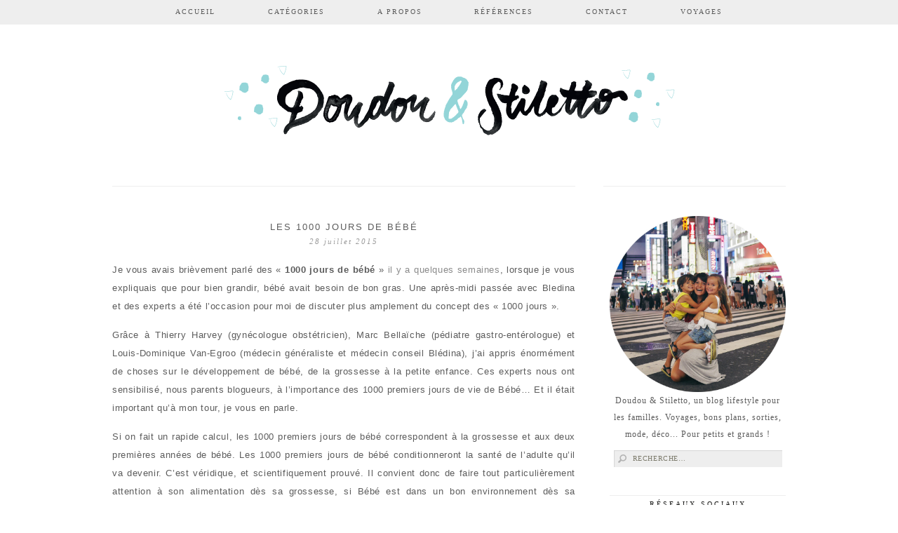

--- FILE ---
content_type: text/html; charset=UTF-8
request_url: https://doudouetstiletto.com/2015/07/28/les-1000-jours-de-bebe/
body_size: 12086
content:
<!DOCTYPE html>
<!--[if IE 7]>
<html class="ie ie7" lang="fr-FR" prefix="og: http://ogp.me/ns#" xmlns:fb="http://ogp.me/ns/fb#">
<![endif]-->
<!--[if IE 8]>
<html class="ie ie8" lang="fr-FR" prefix="og: http://ogp.me/ns#" xmlns:fb="http://ogp.me/ns/fb#">
<![endif]-->
<!--[if !(IE 7) | !(IE 8)  ]><!-->
<html lang="fr-FR" prefix="og: http://ogp.me/ns#" xmlns:fb="http://ogp.me/ns/fb#">
<!--<![endif]-->
<head>
	<meta charset="UTF-8">
	<meta name="viewport" content="width=device-width">
	
	<link rel="profile" href="http://gmpg.org/xfn/11">
	<link rel="shortcut icon" href="https://doudouetstiletto.com/wp-content/themes/doudouetstilettotheme/images/favicon.png" />
	<link rel="pingback" href="https://doudouetstiletto.com/xmlrpc.php">
	<link href='http://fonts.googleapis.com/css?family=Raleway:400,500,600,700,800' rel='stylesheet' type='text/css'>
	<link href='http://fonts.googleapis.com/css?family=Karla:700,400' rel='stylesheet' type='text/css'>
	<link href='http://fonts.googleapis.com/css?family=Montserrat:400,700' rel='stylesheet' type='text/css'>
	<link href='http://fonts.googleapis.com/css?family=Crimson+Text:400,400italic,600,600italic,700,700italic' rel='stylesheet' type='text/css'>
	<link href='http://fonts.googleapis.com/css?family=Poiret+One' rel='stylesheet' type='text/css'>
	<!--[if lt IE 9]>
	<script src="https://doudouetstiletto.com/wp-content/themes/doudouetstilettotheme/js/html5.js"></script>
	<![endif]-->
	
<!-- This site is optimized with the Yoast SEO plugin v3.2.5 - https://yoast.com/wordpress/plugins/seo/ -->
<title>Les 1000 jours de bébé - Doudou &amp; Stiletto</title>
<meta name="description" content="Explication du concept des 1000 jours de bébé"/>
<meta name="robots" content="noodp"/>
<link rel="canonical" href="https://doudouetstiletto.com/2015/07/28/les-1000-jours-de-bebe/" />
<meta property="og:locale" content="fr_FR" />
<meta property="og:type" content="article" />
<meta property="og:title" content="Les 1000 jours de bébé - Doudou &amp; Stiletto" />
<meta property="og:description" content="Explication du concept des 1000 jours de bébé" />
<meta property="og:url" content="https://doudouetstiletto.com/2015/07/28/les-1000-jours-de-bebe/" />
<meta property="og:site_name" content="Doudou &amp; Stiletto" />
<meta property="article:tag" content="1000 jours" />
<meta property="article:tag" content="1000 premiers jours" />
<meta property="article:tag" content="santé bébé" />
<meta property="article:section" content="Kids" />
<meta property="article:published_time" content="2015-07-28T08:03:41+01:00" />
<meta property="article:modified_time" content="2016-01-23T10:50:48+01:00" />
<meta property="og:updated_time" content="2016-01-23T10:50:48+01:00" />
<meta property="og:image" content="https://doudouetstiletto.com/wp-content/uploads/2015/07/lmo-e1330506193794-768x1024-e1436344062773.jpg" />
<meta property="og:image:width" content="400" />
<meta property="og:image:height" content="533" />
<meta name="twitter:card" content="summary" />
<meta name="twitter:description" content="Explication du concept des 1000 jours de bébé" />
<meta name="twitter:title" content="Les 1000 jours de bébé - Doudou &amp; Stiletto" />
<meta name="twitter:image" content="https://doudouetstiletto.com/wp-content/uploads/2015/07/lmo-e1330506193794-768x1024-e1436344062773.jpg" />
<!-- / Yoast SEO plugin. -->

<link rel="alternate" type="application/rss+xml" title="Doudou &amp; Stiletto &raquo; Flux" href="https://doudouetstiletto.com/feed/" />
<link rel="alternate" type="application/rss+xml" title="Doudou &amp; Stiletto &raquo; Flux des commentaires" href="https://doudouetstiletto.com/comments/feed/" />
<link rel="alternate" type="application/rss+xml" title="Doudou &amp; Stiletto &raquo; Les 1000 jours de bébé Flux des commentaires" href="https://doudouetstiletto.com/2015/07/28/les-1000-jours-de-bebe/feed/" />
		<script type="text/javascript">
			window._wpemojiSettings = {"baseUrl":"https:\/\/s.w.org\/images\/core\/emoji\/72x72\/","ext":".png","source":{"concatemoji":"https:\/\/doudouetstiletto.com\/wp-includes\/js\/wp-emoji-release.min.js?ver=4.3.34"}};
			!function(e,n,t){var a;function o(e){var t=n.createElement("canvas"),a=t.getContext&&t.getContext("2d");return!(!a||!a.fillText)&&(a.textBaseline="top",a.font="600 32px Arial","flag"===e?(a.fillText(String.fromCharCode(55356,56812,55356,56807),0,0),3e3<t.toDataURL().length):(a.fillText(String.fromCharCode(55357,56835),0,0),0!==a.getImageData(16,16,1,1).data[0]))}function i(e){var t=n.createElement("script");t.src=e,t.type="text/javascript",n.getElementsByTagName("head")[0].appendChild(t)}t.supports={simple:o("simple"),flag:o("flag")},t.DOMReady=!1,t.readyCallback=function(){t.DOMReady=!0},t.supports.simple&&t.supports.flag||(a=function(){t.readyCallback()},n.addEventListener?(n.addEventListener("DOMContentLoaded",a,!1),e.addEventListener("load",a,!1)):(e.attachEvent("onload",a),n.attachEvent("onreadystatechange",function(){"complete"===n.readyState&&t.readyCallback()})),(a=t.source||{}).concatemoji?i(a.concatemoji):a.wpemoji&&a.twemoji&&(i(a.twemoji),i(a.wpemoji)))}(window,document,window._wpemojiSettings);
		</script>
		<style type="text/css">
img.wp-smiley,
img.emoji {
	display: inline !important;
	border: none !important;
	box-shadow: none !important;
	height: 1em !important;
	width: 1em !important;
	margin: 0 .07em !important;
	vertical-align: -0.1em !important;
	background: none !important;
	padding: 0 !important;
}
</style>
<link rel='stylesheet' id='formidable-css'  href='https://doudouetstiletto.com/wp-content/uploads/formidable/css/formidablepro.css?ver=5241259' type='text/css' media='all' />
<link rel='stylesheet' id='related-post-style-css'  href='https://doudouetstiletto.com/wp-content/plugins/related-post/css/style.css?ver=4.3.34' type='text/css' media='all' />
<link rel='stylesheet' id='ParaAdmin-css'  href='https://doudouetstiletto.com/wp-content/plugins/related-post/ParaAdmin/css/ParaAdmin.css?ver=4.3.34' type='text/css' media='all' />
<link rel='stylesheet' id='wp-color-picker-css'  href='https://doudouetstiletto.com/wp-admin/css/color-picker.min.css?ver=4.3.34' type='text/css' media='all' />
<link rel='stylesheet' id='related-post-style-text-css'  href='https://doudouetstiletto.com/wp-content/plugins/related-post/themes/text/style.css?ver=4.3.34' type='text/css' media='all' />
<link rel='stylesheet' id='related-post-style-flat-css'  href='https://doudouetstiletto.com/wp-content/plugins/related-post/themes/flat/style.css?ver=4.3.34' type='text/css' media='all' />
<link rel='stylesheet' id='contact-form-7-css'  href='https://doudouetstiletto.com/wp-content/plugins/contact-form-7/includes/css/styles.css?ver=4.4.2' type='text/css' media='all' />
<link rel='stylesheet' id='twentythirteen-fonts-css'  href='//fonts.googleapis.com/css?family=Source+Sans+Pro%3A300%2C400%2C700%2C300italic%2C400italic%2C700italic%7CBitter%3A400%2C700&#038;subset=latin%2Clatin-ext' type='text/css' media='all' />
<link rel='stylesheet' id='genericons-css'  href='https://doudouetstiletto.com/wp-content/plugins/jetpack/_inc/genericons/genericons/genericons.css?ver=3.1' type='text/css' media='all' />
<link rel='stylesheet' id='twentythirteen-style-css'  href='https://doudouetstiletto.com/wp-content/themes/doudouetstilettotheme/style.css?ver=2013-07-18' type='text/css' media='all' />
<!--[if lt IE 9]>
<link rel='stylesheet' id='twentythirteen-ie-css'  href='https://doudouetstiletto.com/wp-content/themes/doudouetstilettotheme/css/ie.css?ver=2013-07-18' type='text/css' media='all' />
<![endif]-->
<link rel='stylesheet' id='__EPYT__style-css'  href='https://doudouetstiletto.com/wp-content/plugins/youtube-embed-plus/styles/ytprefs.min.css?ver=4.3.34' type='text/css' media='all' />
<style id='__EPYT__style-inline-css' type='text/css'>

                .epyt-gallery-thumb {
                        width: 33.333%;
                }
                
</style>
<link rel='stylesheet' id='jetpack_css-css'  href='https://doudouetstiletto.com/wp-content/plugins/jetpack/css/jetpack.css?ver=3.8.5' type='text/css' media='all' />
<script type='text/javascript' src='https://doudouetstiletto.com/wp-includes/js/jquery/jquery.js?ver=1.11.3'></script>
<script type='text/javascript' src='https://doudouetstiletto.com/wp-includes/js/jquery/jquery-migrate.min.js?ver=1.2.1'></script>
<script type='text/javascript'>
/* <![CDATA[ */
var related_post_ajax = {"related_post_ajaxurl":"https:\/\/doudouetstiletto.com\/wp-admin\/admin-ajax.php"};
/* ]]> */
</script>
<script type='text/javascript' src='https://doudouetstiletto.com/wp-content/plugins/related-post/js/related-post-scripts.js?ver=4.3.34'></script>
<script type='text/javascript' src='https://doudouetstiletto.com/wp-content/plugins/related-post/ParaAdmin/js/ParaAdmin.js?ver=4.3.34'></script>
<script type='text/javascript' src='https://doudouetstiletto.com/wp-content/plugins/jetpack/modules/related-posts/related-posts.js?ver=20150408'></script>
<script type='text/javascript'>
/* <![CDATA[ */
var _EPYT_ = {"ajaxurl":"https:\/\/doudouetstiletto.com\/wp-admin\/admin-ajax.php","security":"fafa84474a","gallery_scrolloffset":"20","eppathtoscripts":"https:\/\/doudouetstiletto.com\/wp-content\/plugins\/youtube-embed-plus\/scripts\/","epresponsiveselector":"[\"iframe.__youtube_prefs_widget__\"]","epdovol":"1","version":"11.8.2","evselector":"iframe.__youtube_prefs__[src], iframe[src*=\"youtube.com\/embed\/\"], iframe[src*=\"youtube-nocookie.com\/embed\/\"]","ajax_compat":"","stopMobileBuffer":"1"};
/* ]]> */
</script>
<script type='text/javascript' src='https://doudouetstiletto.com/wp-content/plugins/youtube-embed-plus/scripts/ytprefs.min.js?ver=4.3.34'></script>
<link rel="EditURI" type="application/rsd+xml" title="RSD" href="https://doudouetstiletto.com/xmlrpc.php?rsd" />
<link rel="wlwmanifest" type="application/wlwmanifest+xml" href="https://doudouetstiletto.com/wp-includes/wlwmanifest.xml" /> 
<meta name="generator" content="WordPress 4.3.34" />
<link rel='shortlink' href='https://wp.me/p786zf-3jT' />

<link rel='dns-prefetch' href='//i0.wp.com'>
<link rel='dns-prefetch' href='//i1.wp.com'>
<link rel='dns-prefetch' href='//i2.wp.com'>
<style type='text/css'>img#wpstats{display:none}</style>	<style type="text/css" id="twentythirteen-header-css">
			.site-header {
			background: url(https://doudouetstiletto.com/wp-content/uploads/2015/11/cropped-bannierelogo.png) no-repeat scroll top;
			background-size: 100% auto;
		}
		</style>
	<style>.ios7.web-app-mode.has-fixed header{ background-color: rgba(3,122,221,.88);}</style></head>

<body class="single single-post postid-12765 single-format-standard sidebar">
		<div id="navbar" class="navbar">
				<nav id="site-navigation" class="navigation main-navigation" role="navigation">
					<h3 class="menu-toggle">Menu</h3>
					<a class="screen-reader-text skip-link" href="#content" title="Aller au contenu principal">Aller au contenu principal</a>
					<div class="menu-menu-principal-container"><ul id="menu-menu-principal" class="nav-menu"><li id="menu-item-1840" class="menu-item menu-item-type-custom menu-item-object-custom menu-item-home menu-item-1840"><a href="http://doudouetstiletto.com/">Accueil</a></li>
<li id="menu-item-6375" class="menu-item menu-item-type-custom menu-item-object-custom menu-item-has-children menu-item-6375"><a>Catégories</a>
<ul class="sub-menu">
	<li id="menu-item-1560" class="menu-item menu-item-type-taxonomy menu-item-object-category menu-item-has-children menu-item-1560"><a href="https://doudouetstiletto.com/category/voyages/">Voyages</a>
	<ul class="sub-menu">
		<li id="menu-item-21901" class="menu-item menu-item-type-taxonomy menu-item-object-category menu-item-21901"><a href="https://doudouetstiletto.com/category/belgique/">Belgique</a></li>
		<li id="menu-item-22392" class="menu-item menu-item-type-taxonomy menu-item-object-category menu-item-22392"><a href="https://doudouetstiletto.com/category/voyages/cambodge/">Cambodge</a></li>
		<li id="menu-item-20526" class="menu-item menu-item-type-taxonomy menu-item-object-post_tag menu-item-20526"><a href="https://doudouetstiletto.com/tag/danemark/">Danemark</a></li>
		<li id="menu-item-20102" class="menu-item menu-item-type-taxonomy menu-item-object-category menu-item-20102"><a href="https://doudouetstiletto.com/category/voyages/dubai/">Dubaï</a></li>
		<li id="menu-item-20106" class="menu-item menu-item-type-taxonomy menu-item-object-category menu-item-20106"><a href="https://doudouetstiletto.com/category/voyages/france/">France</a></li>
		<li id="menu-item-26589" class="menu-item menu-item-type-taxonomy menu-item-object-category menu-item-26589"><a href="https://doudouetstiletto.com/category/voyages/egypte/">Egypte</a></li>
		<li id="menu-item-20099" class="menu-item menu-item-type-taxonomy menu-item-object-category menu-item-20099"><a href="https://doudouetstiletto.com/category/voyages/espagne/">Espagne</a></li>
		<li id="menu-item-24519" class="menu-item menu-item-type-taxonomy menu-item-object-category menu-item-24519"><a href="https://doudouetstiletto.com/category/voyages/grece/">Grèce</a></li>
		<li id="menu-item-27201" class="menu-item menu-item-type-taxonomy menu-item-object-category menu-item-27201"><a href="https://doudouetstiletto.com/category/voyages/indonesie/">Indonésie</a></li>
		<li id="menu-item-26590" class="menu-item menu-item-type-taxonomy menu-item-object-category menu-item-26590"><a href="https://doudouetstiletto.com/category/voyages/islande/">Islande</a></li>
		<li id="menu-item-20101" class="menu-item menu-item-type-taxonomy menu-item-object-category menu-item-20101"><a href="https://doudouetstiletto.com/category/voyages/italie/">Italie</a></li>
		<li id="menu-item-20110" class="menu-item menu-item-type-taxonomy menu-item-object-category menu-item-20110"><a href="https://doudouetstiletto.com/category/voyages/japon/">Japon</a></li>
		<li id="menu-item-20105" class="menu-item menu-item-type-taxonomy menu-item-object-category menu-item-20105"><a href="https://doudouetstiletto.com/category/voyages/laos/">Laos</a></li>
		<li id="menu-item-20104" class="menu-item menu-item-type-taxonomy menu-item-object-category menu-item-20104"><a href="https://doudouetstiletto.com/category/voyages/laponie/">Laponie</a></li>
		<li id="menu-item-20098" class="menu-item menu-item-type-taxonomy menu-item-object-category menu-item-20098"><a href="https://doudouetstiletto.com/category/voyages/maroc/">Maroc</a></li>
		<li id="menu-item-20908" class="menu-item menu-item-type-taxonomy menu-item-object-category menu-item-20908"><a href="https://doudouetstiletto.com/category/voyages/new-york/">New York</a></li>
		<li id="menu-item-23061" class="menu-item menu-item-type-taxonomy menu-item-object-category menu-item-23061"><a href="https://doudouetstiletto.com/category/voyages/norvege/">Norvège</a></li>
		<li id="menu-item-21900" class="menu-item menu-item-type-taxonomy menu-item-object-category menu-item-21900"><a href="https://doudouetstiletto.com/category/voyages/pays-bas/">Pays-Bas</a></li>
		<li id="menu-item-20097" class="menu-item menu-item-type-taxonomy menu-item-object-category menu-item-20097"><a href="https://doudouetstiletto.com/category/voyages/royaume-uni/">Royaume-Uni</a></li>
		<li id="menu-item-20103" class="menu-item menu-item-type-taxonomy menu-item-object-category menu-item-20103"><a href="https://doudouetstiletto.com/category/voyages/suede/">Suède</a></li>
		<li id="menu-item-22826" class="menu-item menu-item-type-taxonomy menu-item-object-category menu-item-22826"><a href="https://doudouetstiletto.com/category/voyages/suisse/">Suisse</a></li>
		<li id="menu-item-20096" class="menu-item menu-item-type-taxonomy menu-item-object-category menu-item-20096"><a href="https://doudouetstiletto.com/category/voyages/thailande/">Thaïlande</a></li>
		<li id="menu-item-20100" class="menu-item menu-item-type-taxonomy menu-item-object-category menu-item-20100"><a href="https://doudouetstiletto.com/category/voyages/tunisie/">Tunisie</a></li>
		<li id="menu-item-24018" class="menu-item menu-item-type-taxonomy menu-item-object-category menu-item-24018"><a href="https://doudouetstiletto.com/category/voyages/vietnam/">Vietnam</a></li>
	</ul>
</li>
	<li id="menu-item-1558" class="menu-item menu-item-type-taxonomy menu-item-object-category menu-item-1558"><a href="https://doudouetstiletto.com/category/sorties/">Sorties</a></li>
	<li id="menu-item-6376" class="menu-item menu-item-type-taxonomy menu-item-object-category current-post-ancestor current-menu-parent current-post-parent menu-item-6376"><a href="https://doudouetstiletto.com/category/kids/">Kids</a></li>
	<li id="menu-item-1557" class="menu-item menu-item-type-taxonomy menu-item-object-category menu-item-1557"><a href="https://doudouetstiletto.com/category/maman/">Maman</a></li>
	<li id="menu-item-1559" class="menu-item menu-item-type-taxonomy menu-item-object-category menu-item-1559"><a href="https://doudouetstiletto.com/category/bons-plans/">Bons plans</a></li>
	<li id="menu-item-6378" class="menu-item menu-item-type-taxonomy menu-item-object-category menu-item-6378"><a href="https://doudouetstiletto.com/category/uncategorized/">En vrac</a></li>
</ul>
</li>
<li id="menu-item-1653" class="menu-item menu-item-type-post_type menu-item-object-page menu-item-1653"><a href="https://doudouetstiletto.com/a-propos/">A propos</a></li>
<li id="menu-item-2857" class="menu-item menu-item-type-post_type menu-item-object-page menu-item-2857"><a href="https://doudouetstiletto.com/references/">Références</a></li>
<li id="menu-item-1652" class="menu-item menu-item-type-post_type menu-item-object-page menu-item-1652"><a href="https://doudouetstiletto.com/contact/">Contact</a></li>
<li id="menu-item-24518" class="menu-item menu-item-type-taxonomy menu-item-object-category menu-item-24518"><a href="https://doudouetstiletto.com/category/voyages/">Voyages</a></li>
</ul></div>			
				</nav><!-- #site-navigation -->
		</div><!-- #navbar -->
		
		
<div id="page" class="hfeed site">	
		
		<header id="masthead" class="site-header" role="banner">
			<a class="home-link" href="https://doudouetstiletto.com/" title="Doudou &amp; Stiletto" rel="home">
				<h1 class="site-title">Doudou &amp; Stiletto</h1>
			</a>

			
		</header><!-- #masthead -->


			
		<div id="main" class="site-main">

	<div id="primary" class="content-area">
		<div id="content" class="site-content" role="main">

						
				
<article id="post-12765" class="post-12765 post type-post status-publish format-standard has-post-thumbnail hentry category-kids tag-1000-jours tag-1000-premiers-jours tag-sante-bebe">
	<header class="entry-header">
	<div class="entry-header-title">
				
		
				<h1 class="entry-title">Les 1000 jours de bébé</h1>
		
		<div class="entry-meta-date">
			<span class="fecha"><time class="entry-date" datetime="2015-07-28T08:03:41+00:00">28 juillet 2015</time></span>			
		</div><!-- .entry-meta -->
	</div>
		
		
	</header><!-- .entry-header -->

		<div class="entry-content">
		<p style="text-align: justify;">Je vous avais brièvement parlé des &laquo;&nbsp;<strong>1000 jours de bébé</strong>&nbsp;&raquo; <a href="http://doudouetstiletto.com/2015/03/19/du-bon-gras-dans-nos-assiettes/" target="_blank">il y a quelques semaines</a>, lorsque je vous expliquais que pour bien grandir, bébé avait besoin de bon gras. Une après-midi passée avec Bledina et des experts a été l&rsquo;occasion pour moi de discuter plus amplement du concept des &laquo;&nbsp;1000 jours&nbsp;&raquo;.</p>
<p style="text-align: justify;">Grâce à Thierry Harvey (gynécologue obstétricien), Marc Bellaïche (pédiatre gastro-entérologue) et Louis-Dominique Van-Egroo (médecin généraliste et médecin conseil Blédina), j&rsquo;ai appris énormément de choses sur le développement de bébé, de la grossesse à la petite enfance. Ces experts nous ont sensibilisé, nous parents blogueurs, à l&rsquo;importance des 1000 premiers jours de vie de Bébé… Et il était important qu&rsquo;à mon tour, je vous en parle.</p>
<p style="text-align: justify;">Si on fait un rapide calcul, les 1000 premiers jours de bébé correspondent à la grossesse et aux deux premières années de bébé. Les 1000 premiers jours de bébé conditionneront la santé de l&rsquo;adulte qu&rsquo;il va devenir. C&rsquo;est véridique, et scientifiquement prouvé. Il convient donc de faire tout particulièrement attention à son alimentation dès sa grossesse, si Bébé est dans un bon environnement dès sa conception, il aura toutes les chances de devenir un adulte en bonne santé.</p>
<p style="text-align: justify;"><a href="http://www.doctissimo.fr/html/dossiers/contraception/articles/14657-contraception-urgence-france.htm" target="_blank">Une grossesse sur 3</a> n&rsquo;est pas prévue en France ! Il convient donc d&rsquo;avoir de bon réflexes avant même de concevoir bébé (puisqu&rsquo;on lui transmet 50% de notre patrimoine génétique). Pas d&rsquo;alcool, pas de cigarette… C&rsquo;est valable aussi bien pour le futur papa que pour la future maman. Une fois Bébé dans le ventre, les experts nous ont expliqué que l&rsquo;éveil au goût commençait déjà dans le liquide amniotique. Fait anecdotique, en Inde le liquide amniotique est jaune et sent le curry ! A noter que contrairement aux idées reçues, les femmes enceintes pouvaient consommer de tout à condition que les aliments soient congelés (en gros, vous pouvez vous alimenter chez Picard enceinte). Les médecins nous ont également expliqué qu&rsquo;il était recommandé de diversifier les enfants tôt, mais que le lait restait leur aliment principal et que jusque 3 ans, il fallait qu&rsquo;ils boivent au moins 500 mL de lait infantile. <a href="https://www.nestlefamily.ch/fr/special-ete" target="_blank">En été</a>, il ne faut pas oublier de bien les hydrater en leur faisant boire régulièrement <a href="https://www.nestlefamily.ch/fr/bien-manger/bien-boire/donnez-vos-enfants-lenvie-de-shydrater" target="_blank">de l&rsquo;eau</a>.</p>
<div id="attachment_12766" style="width: 290px" class="wp-caption aligncenter"><img class=" wp-image-12766" src="https://i2.wp.com/doudouetstiletto.com/wp-content/uploads/2015/07/lmo-e1330506193794-768x1024-e1436344062773.jpg?resize=280%2C373" alt="lmo-e1330506193794-768x1024" data-recalc-dims="1" /><p class="wp-caption-text">L&rsquo;une des premières purées de Choupette</p></div>
<p style="text-align: justify;">La maman que je suis a culpabilisé lorsque les médecins nous ont expliqué qu&rsquo;il fallait faire goûter un maximum de saveurs aux enfants avant 7 mois, qu&rsquo;il fallait les faire toucher les textures, les impliquer dans la préparation des repas… Choupette et Little S. étaient très difficiles petits, et Little S. l&rsquo;est toujours aujourd&rsquo;hui. Il boude bon nombre de fruits et de légumes… Et en discutant avec les professionnels, je me rends compte que c&rsquo;est à cause de nous s&rsquo;il est aussi difficile. Mais à 3 ans, rien n&rsquo;est irréversible et petit à petit, nous recommençons une diversification en lui demandant de goûter à tout. Avant 6 ou 7 ans, les goûts ne sont pas fixés… Ouf ! D&rsquo;ailleurs, vous saviez qu&rsquo;il fallait proposer aux enfants de goûter les aliments 7 à 8 fois, avant de décréter qu&rsquo;ils ne les aimaient pas ?</p>
<p style="text-align: justify;">Si santé de l&rsquo;adulte de demain se joue dans les 1000 premiers jours, elle commence aussi bien avant, et se termine bien après. Je vous rassure donc, il n&rsquo;est jamais trop tard pour bien faire !</p>
<p style="text-align: justify;">Cet article est un peu brouillon… Je vous invite à visionner cette vidéo des 1000 jours de la Petite Charlotte pour mieux comprendre tout ce dont nous parlons…</p>
<p> <iframe src="https://www.youtube.com/embed/ctOz6kGyrak" width="560" height="315" frameborder="0" allowfullscreen="allowfullscreen"></iframe></p>
<div class="sharedaddy sd-sharing-enabled"><div class="robots-nocontent sd-block sd-social sd-social-icon sd-sharing"><h3 class="sd-title">Partager :</h3><div class="sd-content"><ul><li class="share-twitter"><a rel="nofollow" data-shared="sharing-twitter-12765" class="share-twitter sd-button share-icon no-text" href="https://doudouetstiletto.com/2015/07/28/les-1000-jours-de-bebe/?share=twitter" target="_blank" title="Partager sur Twitter"><span></span><span class="sharing-screen-reader-text">Partager sur Twitter(ouvre dans une nouvelle fenêtre)</span></a></li><li class="share-facebook"><a rel="nofollow" data-shared="sharing-facebook-12765" class="share-facebook sd-button share-icon no-text" href="https://doudouetstiletto.com/2015/07/28/les-1000-jours-de-bebe/?share=facebook" target="_blank" title="Partager sur Facebook"><span></span><span class="sharing-screen-reader-text">Partager sur Facebook(ouvre dans une nouvelle fenêtre)</span></a></li><li class="share-pinterest"><a rel="nofollow" data-shared="sharing-pinterest-12765" class="share-pinterest sd-button share-icon no-text" href="https://doudouetstiletto.com/2015/07/28/les-1000-jours-de-bebe/?share=pinterest" target="_blank" title="Cliquez pour partager sur Pinterest"><span></span><span class="sharing-screen-reader-text">Cliquez pour partager sur Pinterest(ouvre dans une nouvelle fenêtre)</span></a></li><li class="share-email"><a rel="nofollow" data-shared="" class="share-email sd-button share-icon no-text" href="https://doudouetstiletto.com/2015/07/28/les-1000-jours-de-bebe/?share=email" target="_blank" title="Cliquez pour envoyer par e-mail à un ami"><span></span><span class="sharing-screen-reader-text">Cliquez pour envoyer par e-mail à un ami(ouvre dans une nouvelle fenêtre)</span></a></li><li class="share-end"></li></ul></div></div></div>
<div id='jp-relatedposts' class='jp-relatedposts' >
	<h3 class="jp-relatedposts-headline"><em>Sur le même thème</em></h3>
</div>			</div><!-- .entry-content -->
	
	<footer class="entry-meta">
	
						
			
			<div class="entry-labels">
			<span class="categories-links">Labels: <a href="https://doudouetstiletto.com/category/kids/" rel="category tag">Kids</a></span><span class="tags-links">Tags: <a href="https://doudouetstiletto.com/tag/1000-jours/" rel="tag">1000 jours</a>, <a href="https://doudouetstiletto.com/tag/1000-premiers-jours/" rel="tag">1000 premiers jours</a>, <a href="https://doudouetstiletto.com/tag/sante-bebe/" rel="tag">santé bébé</a></span>			</div>
			
			<div class="entry-share">
							</div>

			
			<div class="entry-edit">
							</div><!-- .edit link -->
		
			<div class=".post-spacer">
			</div>
		
	</footer><!-- .entry-meta -->

	</article><!-- #post -->
	
	

				
<div id="comments" class="comments-area">

			<h2 class="comments-title">
			3 Comments		</h2>

		<ol class="comment-list">
				<li id="comment_li">
				<div class="comment_title">
				<img alt='' src='https://secure.gravatar.com/avatar/545ab8b418e01764bb48bceadf28b28d?s=35&#038;d=mm&#038;r=g' srcset='https://secure.gravatar.com/avatar/545ab8b418e01764bb48bceadf28b28d?s=70&amp;d=mm&amp;r=g 2x' class='avatar avatar-35 photo' height='35' width='35' />				<span class="comment_author"><cite class="fn"><a target="_blank" href='http://SiteWeb' rel='external nofollow' class='url'>Isabelle de Guinzan</a></cite></span>    <span class="comment_date">30 juillet 2015</span>   <span class="comment_moderation"></span> <span class="comment_edit"></span></div>
					
			<span class="comment_text"><p>En fait je n&rsquo;apprends pas grand-chose, en quelque sorte on savait que ces premières années de vie sont essentielles, mais je trouve que ça a un côté flippant aussi, que tant se joue là ! J&rsquo;attends mon premier enfant et je me dis quand même que j&rsquo;ai la pression !!</p>
</span>

			<span class="comment_reply"><a rel='nofollow' class='comment-reply-link' href='https://doudouetstiletto.com/2015/07/28/les-1000-jours-de-bebe/?replytocom=165736#respond' onclick='return addComment.moveForm( "comment-165736", "165736", "respond", "12765" )' aria-label='Répondre à Isabelle de Guinzan'>Répondre</a></span>
			
			<hr/>
<ul class="children">
	<li id="comment_li">
				<div class="comment_title">
				<img alt='' src='https://secure.gravatar.com/avatar/06ee9bccef4e4316a49a12bf61dbfcfa?s=35&#038;d=mm&#038;r=g' srcset='https://secure.gravatar.com/avatar/06ee9bccef4e4316a49a12bf61dbfcfa?s=70&amp;d=mm&amp;r=g 2x' class='avatar avatar-35 photo' height='35' width='35' />				<span class="comment_author"><cite class="fn">Alicia</cite></span>    <span class="comment_date">31 juillet 2015</span>   <span class="comment_moderation"></span> <span class="comment_edit"></span></div>
					
			<span class="comment_text"><p>Mais non, tu seras une super maman, c&rsquo;est sûr !</p>
</span>

			<span class="comment_reply"><a rel='nofollow' class='comment-reply-link' href='https://doudouetstiletto.com/2015/07/28/les-1000-jours-de-bebe/?replytocom=165993#respond' onclick='return addComment.moveForm( "comment-165993", "165993", "respond", "12765" )' aria-label='Répondre à Alicia'>Répondre</a></span>
			
			<hr/>
<ul class="children">
	<li id="comment_li">
				<div class="comment_title">
				<img alt='' src='https://secure.gravatar.com/avatar/545ab8b418e01764bb48bceadf28b28d?s=35&#038;d=mm&#038;r=g' srcset='https://secure.gravatar.com/avatar/545ab8b418e01764bb48bceadf28b28d?s=70&amp;d=mm&amp;r=g 2x' class='avatar avatar-35 photo' height='35' width='35' />				<span class="comment_author"><cite class="fn"><a target="_blank" href='http://SiteWeb' rel='external nofollow' class='url'>Isabelle de Guinzan</a></cite></span>    <span class="comment_date">31 juillet 2015</span>   <span class="comment_moderation"></span> <span class="comment_edit"></span></div>
					
			<span class="comment_text"><p>Merci, c&rsquo;est gentil <img src="https://doudouetstiletto.com/wp-includes/images/smilies/simple-smile.png" alt=":)" class="wp-smiley" style="height: 1em; max-height: 1em;" /></p>
</span>

			<span class="comment_reply"><a rel='nofollow' class='comment-reply-link' href='https://doudouetstiletto.com/2015/07/28/les-1000-jours-de-bebe/?replytocom=166029#respond' onclick='return addComment.moveForm( "comment-166029", "166029", "respond", "12765" )' aria-label='Répondre à Isabelle de Guinzan'>Répondre</a></span>
			
			<hr/>
</li><!-- #comment-## -->
</ul><!-- .children -->
</li><!-- #comment-## -->
</ul><!-- .children -->
</li><!-- #comment-## -->
		</ol><!-- .comment-list -->

		
		
	
							<div id="respond" class="comment-respond">
				<h3 id="reply-title" class="comment-reply-title">Laisser un commentaire <small><a rel="nofollow" id="cancel-comment-reply-link" href="/2015/07/28/les-1000-jours-de-bebe/#respond" style="display:none;">Annuler la réponse.</a></small></h3>
									<form action="https://doudouetstiletto.com/wp-comments-post.php" method="post" id="commentform" class="comment-form" novalidate>
																			<p class="comment-notes"><span id="email-notes">Votre adresse de messagerie ne sera pas publiée.</span> Les champs obligatoires sont indiqués avec <span class="required">*</span></p>							<p class="comment-form-author"><label for="author">Nom <span class="required">*</span></label> <input id="author" name="author" type="text" value="" size="30" aria-required='true' required='required' /></p>
<p class="comment-form-email"><label for="email">Adresse de contact <span class="required">*</span></label> <input id="email" name="email" type="email" value="" size="30" aria-describedby="email-notes" aria-required='true' required='required' /></p>
<p class="comment-form-url"><label for="url">Site web</label> <input id="url" name="url" type="url" value="" size="30" /></p>
												<p class="comment-form-comment"><label for="comment">Commentaire</label> <textarea id="comment" name="comment" cols="45" rows="8"  aria-required="true" required="required"></textarea></p>						
						<p class="form-submit"><input name="submit" type="submit" id="submit" class="submit" value="Laisser un commentaire" /> <input type='hidden' name='comment_post_ID' value='12765' id='comment_post_ID' />
<input type='hidden' name='comment_parent' id='comment_parent' value='0' />
</p><p style="display: none;"><input type="hidden" id="akismet_comment_nonce" name="akismet_comment_nonce" value="b96eddc6f8" /></p><p class="comment-subscription-form"><input type="checkbox" name="subscribe_comments" id="subscribe_comments" value="subscribe" style="width: auto; -moz-appearance: checkbox; -webkit-appearance: checkbox;" /> <label class="subscribe-label" id="subscribe-label" for="subscribe_comments">Prévenez-moi de tous les nouveaux commentaires par e-mail.</label></p><p class="comment-subscription-form"><input type="checkbox" name="subscribe_blog" id="subscribe_blog" value="subscribe" style="width: auto; -moz-appearance: checkbox; -webkit-appearance: checkbox;" /> <label class="subscribe-label" id="subscribe-blog-label" for="subscribe_blog">Prévenez-moi de tous les nouveaux articles par email.</label></p><p style="display: none;"><input type="hidden" id="ak_js" name="ak_js" value="244"/></p>					</form>
							</div><!-- #respond -->
			
</div><!-- #comments -->

						

		</div><!-- #content -->
	</div><!-- #primary -->

	<div id="tertiary" class="sidebar-container" role="complementary">
		<div class="sidebar-inner">
			<div class="widget-area">
						
				<aside id="text-4" class="widget widget_text">			<div class="textwidget"><img src="http://doudouetstiletto.com/wp-content/uploads/2016/12/unnamed1.jpg">
<div align="justified">Doudou & Stiletto, un blog lifestyle pour les familles. Voyages, bons plans, sorties, mode, déco... Pour petits et grands !</div> 
</div>
		</aside><aside id="search-3" class="widget widget_search"><form role="search" method="get" class="search-form" action="https://doudouetstiletto.com/">
				<label>
					<span class="screen-reader-text">Rechercher&nbsp;:</span>
					<input type="search" class="search-field" placeholder="Recherche&hellip;" value="" name="s" title="Rechercher&nbsp;:" />
				</label>
				<input type="submit" class="search-submit" value="Rechercher" />
			</form></aside><aside id="text-5" class="widget widget_text"><h3 class="widget-title">Réseaux sociaux</h3>			<div class="textwidget"><ul style="display: table; margin: auto;">
	<li class="rsociaux"><a href="https://www.facebook.com/pages/Doudou-et-Stiletto/210048085695470#!/pages/Doudou-et-Stiletto/210048085695470"><img src="http://doudouetstiletto.com/wp-content/themes/doudouetstilettotheme/custom/facebook.png" style="width: 37px;"></a>
</li>
	<li class="rsociaux"><a href="https://twitter.com/DoudouStiletto"><img src="http://doudouetstiletto.com/wp-content/themes/doudouetstilettotheme/custom/twitter.png" style="width: 37px;"></a></li>
	
	<li class="rsociaux"><a href="http://doudouetstiletto.com/feed/"><img src="http://doudouetstiletto.com/wp-content/themes/doudouetstilettotheme/custom/rss.png" style="width: 37px;"></a>
</li>
	<li class="rsociaux"><a href="http://instagram.com/alicia.desprets/"><img src="http://doudouetstiletto.com/wp-content/themes/doudouetstilettotheme/custom/instagram.png" style="width: 37px;"></a>
</li>


</ul></div>
		</aside>
<!-- Start - HTML Javascript Adder plugin v3.9 -->
<aside id="html_javascript_adder-3" class="widget widget_html_javascript_adder">
<div class="hjawidget textwidget">
[instagram-feed]
</div>
</aside><!-- End - HTML Javascript Adder plugin v3.9 -->

<!-- Start - HTML Javascript Adder plugin v3.9 -->
<aside id="html_javascript_adder-5" class="widget widget_html_javascript_adder"><h3 class="widget-title">Mes dernières vidéos</h3>
<div class="hjawidget textwidget">
<iframe width="300" height="160" src="https://www.youtube.com/embed/2JV0D3HzBZo" frameborder="0" allow="accelerometer; autoplay; encrypted-media; gyroscope; picture-in-picture" allowfullscreen></iframe>

<iframe width="300" height="160" src="https://www.youtube.com/embed/jfjjfcDyRE0" frameborder="0" allow="accelerometer; autoplay; encrypted-media; gyroscope; picture-in-picture" allowfullscreen></iframe>

<iframe width="300" height="160" src="https://www.youtube.com/embed/yh3C3FaCiTc" frameborder="0" allow="accelerometer; autoplay; encrypted-media; gyroscope; picture-in-picture" allowfullscreen></iframe>

<iframe width="300" height="160" src="https://www.youtube.com/embed/D-D2QOGSmm0" frameborder="0" allow="accelerometer; autoplay; encrypted-media; gyroscope; picture-in-picture" allowfullscreen></iframe>

<iframe width="300" height="160" src="https://www.youtube.com/embed/E0FHCq6MZjw" frameborder="0" allow="accelerometer; autoplay; encrypted-media; gyroscope; picture-in-picture" allowfullscreen></iframe>

<iframe width="300" height="160" src="https://www.youtube.com/embed/xzBTEL9aoqQ" frameborder="0" allow="accelerometer; autoplay; encrypted-media; gyroscope; picture-in-picture" allowfullscreen></iframe>

<iframe width="300" height="160" src="https://www.youtube.com/embed/5EJxAvKarW8" frameborder="0" allow="accelerometer; autoplay; encrypted-media; gyroscope; picture-in-picture" allowfullscreen></iframe>


</div>
</aside><!-- End - HTML Javascript Adder plugin v3.9 -->
		<aside id="recent-posts-5" class="widget widget_recent_entries">		<h3 class="widget-title">Articles récents</h3>		<ul>
					<li>
				<a href="https://doudouetstiletto.com/2026/01/04/notre-nouveau-sejour-au-village-club-du-soleil-des-menuires/">Notre (nouveau) séjour au Village club du soleil des Ménuires</a>
						</li>
					<li>
				<a href="https://doudouetstiletto.com/2025/11/10/les-indispensables-des-chambres-de-mes-ados/">Les indispensables des chambres de mes ados</a>
						</li>
					<li>
				<a href="https://doudouetstiletto.com/2025/10/26/retour-a-moliets-a-la-clairiere-aux-chevreuils/">Retour à Moliets, à la Clairière aux Chevreuils</a>
						</li>
					<li>
				<a href="https://doudouetstiletto.com/2025/09/16/16-jours-a-bali-en-famille-infos-pratiques-et-budget/">16 jours à Bali en famille : infos pratiques et budget</a>
						</li>
					<li>
				<a href="https://doudouetstiletto.com/2025/09/15/ete-2025-les-iles-gili-en-famille-baignades-tortues-et-plongees/">{Eté 2025} Les îles Gili en famille : baignades, tortues et plongées</a>
						</li>
				</ul>
		</aside><aside id="runive-htmlbox-1" class="widget widget_rnvhb1"><h3 class="widget-title">Pub</h3><div class='RnvHB1'><ins class="bookingaff" data-aid="1696895" data-target_aid="1696895" data-prod="nsb" data-width="250" data-height="250" data-lang="fr" data-df_num_properties="3">
    <!-- Anything inside will go away once widget is loaded. -->
        <a href="//www.booking.com?aid=1696895">Booking.com</a>
</ins>
<script type="text/javascript">
    (function(d, sc, u) {
      var s = d.createElement(sc), p = d.getElementsByTagName(sc)[0];
      s.type = 'text/javascript';
      s.async = true;
      s.src = u + '?v=' + (+new Date());
      p.parentNode.insertBefore(s,p);
      })(document, 'script', '//aff.bstatic.com/static/affiliate_base/js/flexiproduct.js');
</script></div></aside>			</div><!-- .widget-area -->
		</div><!-- .sidebar-inner -->
	</div><!-- #tertiary -->

		</div><!-- #main -->
		</div><!-- #page -->
		
		<footer class="colophon" class="site-footer" role="contentinfo">
	
	<div id="footer_sidebar" class="sidebar-container" role="complementary">
		<div class="widget-area">
					<div id="first_footer">
<!-- Start - HTML Javascript Adder plugin v3.9 -->
<aside id="html_javascript_adder-7" class="widget widget_html_javascript_adder">
<div class="hjawidget textwidget">
<img src="https://insights.blogfoster.com/v1/15233.png" style="border:0;" alt="" />
</div>
</aside><!-- End - HTML Javascript Adder plugin v3.9 -->
</div>
				
		
		</div><!-- .widget-area -->
	
	</div><!-- #secondary -->

			
			<div id="footer" role="contentinfo">
					<div class="colophon-blog">

							Doudou &amp; Stiletto &copy; 2011-2017. All Rights Reserved<br>
							Les photos et contenus de ce blog sont propri&#233;t&#233;s exclusives de l&#39;auteur, sauf mention contraire. 
							<br>Merci de me contacter si vous d&#233;sirez vous servir de mes photos ou articles. 
							<br>Selon l&#39;art. 9 du Code Civil tout abus des droits &#224; l&#39;image sera poursuivi sans avertissement.

					</div><!-- #colophon -->
	
			<div class="colophon">

		Designed by Light Morango & Natacha Birds

			</div><!-- #colophon -->
	
	</div><!-- #footer -->
	

	    <div id="fb-root"></div>
    <script>(function(d, s, id) {
      var js, fjs = d.getElementsByTagName(s)[0];
      if (d.getElementById(id)) return;
      js = d.createElement(s); js.id = id;
      js.src = "//connect.facebook.net/en_US/all.js#xfbml=1";
      fjs.parentNode.insertBefore(js, fjs);
    }(document, 'script', 'facebook-jssdk'));</script>
    <!-- Powered by WPtouch: 4.3.10 -->	<div style="display:none">
	<div class="grofile-hash-map-545ab8b418e01764bb48bceadf28b28d">
	</div>
	<div class="grofile-hash-map-06ee9bccef4e4316a49a12bf61dbfcfa">
	</div>
	</div>

	<script type="text/javascript">
		window.WPCOM_sharing_counts = {"https:\/\/doudouetstiletto.com\/2015\/07\/28\/les-1000-jours-de-bebe\/":12765};
	</script>
		<script type="text/javascript">
			var windowOpen;
		jQuery(document).on( 'ready post-load', function(){
			jQuery( 'a.share-twitter' ).on( 'click', function() {
				if ( 'undefined' !== typeof windowOpen ){ // If there's another sharing window open, close it.
					windowOpen.close();
				}
				windowOpen = window.open( jQuery(this).attr( 'href' ), 'wpcomtwitter', 'menubar=1,resizable=1,width=600,height=350' );
				return false;
			});
		});
		</script>
				<script type="text/javascript">
			var windowOpen;
		jQuery(document).on( 'ready post-load', function(){
			jQuery( 'a.share-facebook' ).on( 'click', function() {
				if ( 'undefined' !== typeof windowOpen ){ // If there's another sharing window open, close it.
					windowOpen.close();
				}
				windowOpen = window.open( jQuery(this).attr( 'href' ), 'wpcomfacebook', 'menubar=1,resizable=1,width=600,height=400' );
				return false;
			});
		});
		</script>
					<div id="sharing_email" style="display: none;">
		<form action="/2015/07/28/les-1000-jours-de-bebe/" method="post">
			<label for="target_email">Envoyer à l'adresse e-mail</label>
			<input type="email" name="target_email" id="target_email" value="" />

			
				<label for="source_name">Votre nom</label>
				<input type="text" name="source_name" id="source_name" value="" />

				<label for="source_email">Votre adresse e-mail</label>
				<input type="email" name="source_email" id="source_email" value="" />

						<input type="text" id="jetpack-source_f_name" name="source_f_name" class="input" value="" size="25" autocomplete="off" />
			<script> document.getElementById('jetpack-source_f_name').value = ''; </script>
			
			<img style="float: right; display: none" class="loading" src="https://doudouetstiletto.com/wp-content/plugins/jetpack/modules/sharedaddy/images/loading.gif" alt="loading" width="16" height="16" />
			<input type="submit" value="Envoyer un e-mail" class="sharing_send" />
			<a rel="nofollow" href="#cancel" class="sharing_cancel">Annuler</a>

			<div class="errors errors-1" style="display: none;">
				L'article n'a pas été envoyé - Vérifiez vos adresses e-mail&nbsp;!			</div>

			<div class="errors errors-2" style="display: none;">
				La vérification e-mail a échoué, veuillez réessayer			</div>

			<div class="errors errors-3" style="display: none;">
				Impossible de partager les articles de votre blog par e-mail.			</div>
		</form>
	</div>
<script type='text/javascript' src='https://doudouetstiletto.com/wp-content/plugins/akismet/_inc/form.js?ver=3.2'></script>
<script type='text/javascript' src='https://doudouetstiletto.com/wp-content/plugins/jetpack/modules/photon/photon.js?ver=20130122'></script>
<script type='text/javascript' src='https://doudouetstiletto.com/wp-content/plugins/contact-form-7/includes/js/jquery.form.min.js?ver=3.51.0-2014.06.20'></script>
<script type='text/javascript'>
/* <![CDATA[ */
var _wpcf7 = {"loaderUrl":"https:\/\/doudouetstiletto.com\/wp-content\/plugins\/contact-form-7\/images\/ajax-loader.gif","recaptchaEmpty":"Merci de confirmer que vous n\u2019\u00eates pas un robot.","sending":"Envoi en cours..."};
/* ]]> */
</script>
<script type='text/javascript' src='https://doudouetstiletto.com/wp-content/plugins/contact-form-7/includes/js/scripts.js?ver=4.4.2'></script>
<script type='text/javascript' src='https://s0.wp.com/wp-content/js/devicepx-jetpack.js?ver=202604'></script>
<script type='text/javascript' src='https://secure.gravatar.com/js/gprofiles.js?ver=2026Janaa'></script>
<script type='text/javascript'>
/* <![CDATA[ */
var WPGroHo = {"my_hash":""};
/* ]]> */
</script>
<script type='text/javascript' src='https://doudouetstiletto.com/wp-content/plugins/jetpack/modules/wpgroho.js?ver=4.3.34'></script>
<script type='text/javascript' src='https://doudouetstiletto.com/wp-includes/js/comment-reply.min.js?ver=4.3.34'></script>
<script type='text/javascript' src='https://doudouetstiletto.com/wp-content/themes/doudouetstilettotheme/js/functions.js?ver=2013-07-18'></script>
<script type='text/javascript' src='https://doudouetstiletto.com/wp-content/plugins/youtube-embed-plus/scripts/fitvids.min.js?ver=4.3.34'></script>
<script type='text/javascript'>
/* <![CDATA[ */
var sharing_js_options = {"lang":"en","counts":"1"};
/* ]]> */
</script>
<script type='text/javascript' src='https://doudouetstiletto.com/wp-content/plugins/jetpack/modules/sharedaddy/sharing.js?ver=3.8.5'></script>
<script type='text/javascript' src='https://stats.wp.com/e-202604.js' async defer></script>
<script type='text/javascript'>
	_stq = window._stq || [];
	_stq.push([ 'view', {v:'ext',j:'1:3.8.5',blog:'105366225',post:'12765',tz:'1',srv:'doudouetstiletto.com'} ]);
	_stq.push([ 'clickTrackerInit', '105366225', '12765' ]);
</script>
</body>
</html>


--- FILE ---
content_type: text/html; charset=UTF-8
request_url: https://www.booking.com/flexiproduct.html?product=nsb&w=250&h=250&lang=fr&aid=1696895&target_aid=1696895&df_num_properties=3&fid=1768832197215&affiliate-link=widget1&
body_size: 1813
content:
<!DOCTYPE html>
<html lang="en">
<head>
    <meta charset="utf-8">
    <meta name="viewport" content="width=device-width, initial-scale=1">
    <title></title>
    <style>
        body {
            font-family: "Arial";
        }
    </style>
    <script type="text/javascript">
    window.awsWafCookieDomainList = ['booking.com'];
    window.gokuProps = {
"key":"AQIDAHjcYu/GjX+QlghicBgQ/7bFaQZ+m5FKCMDnO+vTbNg96AHqDSf7dyseAvxXfff+th73AAAAfjB8BgkqhkiG9w0BBwagbzBtAgEAMGgGCSqGSIb3DQEHATAeBglghkgBZQMEAS4wEQQMBbAhfC6rywEJSQLoAgEQgDvkSovwKw8drqzo35BraWInANBuiYC/Ydi42ZvWJEuM09r4GJbJcSPceJYTDcFO+WT1lARbyvQfSSoHfg==",
          "iv":"A6x+TgFnWwAAI1gi",
          "context":"H2Jew0WkYxIsjk+P8kgLNuaD+BZjtAmdwz0l/dOI7WM8iE8OJhLsYUUqO4YeUeJvwZbPExLc24BsFrgtU1E2rpG50Dwe0PbUvbMYtUSYTbUQintxZSJMQfcu9nMT17jJEdzLddFMBPjsJsrROigkY+AC9njUb1UnnWslNdtlrYH0e9xG6xYAENvZ/mJDk20Sh1NpzRF4P97kyXCkBMP6JbjauUt5A+DuTRmDqUovBn+Ng4HPXsbeT4+FaXfk/OWv/pTG38mdXq0ClftequOpbQJF2+pWfrZ/GVxwLbkBd4i6YdrAevhOsH2G+He+3Fen5nNcN41MPPQLHZVasH6nxxQiM43etJwWRrEohOE1clp4tC0="
};
    </script>
    <script src="https://d8c14d4960ca.337f8b16.us-east-2.token.awswaf.com/d8c14d4960ca/a18a4859af9c/f81f84a03d17/challenge.js"></script>
</head>
<body>
    <div id="challenge-container"></div>
    <script type="text/javascript">
        AwsWafIntegration.saveReferrer();
        AwsWafIntegration.checkForceRefresh().then((forceRefresh) => {
            if (forceRefresh) {
                AwsWafIntegration.forceRefreshToken().then(() => {
                    window.location.reload(true);
                });
            } else {
                AwsWafIntegration.getToken().then(() => {
                    window.location.reload(true);
                });
            }
        });
    </script>
    <noscript>
        <h1>JavaScript is disabled</h1>
        In order to continue, we need to verify that you're not a robot.
        This requires JavaScript. Enable JavaScript and then reload the page.
    </noscript>
</body>
</html>